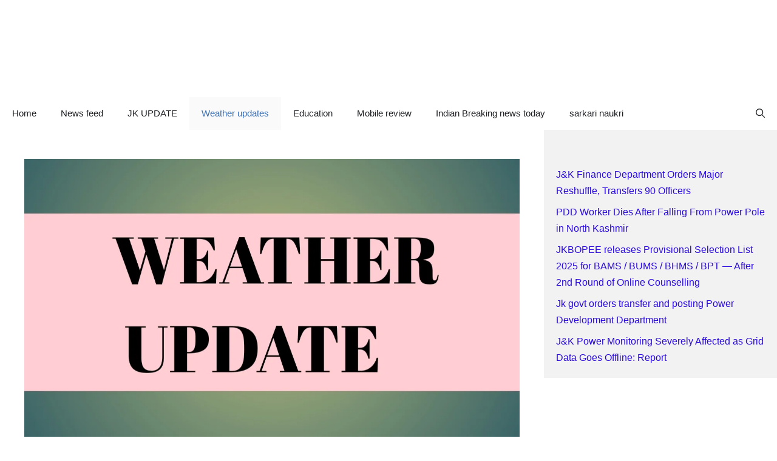

--- FILE ---
content_type: text/html; charset=UTF-8
request_url: https://pmsvy-cloud.in/weather-update-for-jammu-and-kashmir-today/
body_size: 11066
content:
<!DOCTYPE html><html lang="en-US" prefix="og: https://ogp.me/ns#"><head><script data-no-optimize="1">var litespeed_docref=sessionStorage.getItem("litespeed_docref");litespeed_docref&&(Object.defineProperty(document,"referrer",{get:function(){return litespeed_docref}}),sessionStorage.removeItem("litespeed_docref"));</script> <meta name="google-site-verification" content="m_yW4IXOPRmAw75tTt2ttHN55GFPZlNt_XTPO_sieaE" /><meta charset="UTF-8"><meta name="viewport" content="width=device-width, initial-scale=1"><title>Weather Update for Jammu and Kashmir Today - pmsvy-cloud.in</title><meta name="description" content="Weather Update for Jammu and Kashmir: Today, there is no anticipation of continuous rainfall, although a brief period of rain may occur in certain areas of"/><meta name="robots" content="follow, index, max-snippet:-1, max-video-preview:-1, max-image-preview:large"/><link rel="canonical" href="https://pmsvy-cloud.in/weather-update-for-jammu-and-kashmir-today/" /><meta property="og:locale" content="en_US" /><meta property="og:type" content="article" /><meta property="og:title" content="Weather Update for Jammu and Kashmir Today - pmsvy-cloud.in" /><meta property="og:description" content="Weather Update for Jammu and Kashmir: Today, there is no anticipation of continuous rainfall, although a brief period of rain may occur in certain areas of" /><meta property="og:url" content="https://pmsvy-cloud.in/weather-update-for-jammu-and-kashmir-today/" /><meta property="og:site_name" content="pmsvy" /><meta property="article:section" content="Weather updates" /><meta property="og:updated_time" content="2023-07-05T05:09:39+00:00" /><meta property="og:image" content="https://pmsvy-cloud.in/wp-content/uploads/2023/03/20230314_132635.jpg" /><meta property="og:image:secure_url" content="https://pmsvy-cloud.in/wp-content/uploads/2023/03/20230314_132635.jpg" /><meta property="og:image:width" content="1280" /><meta property="og:image:height" content="720" /><meta property="og:image:alt" content="Weather Update for Jammu and Kashmir Today" /><meta property="og:image:type" content="image/jpeg" /><meta property="article:published_time" content="2023-07-05T05:09:37+00:00" /><meta property="article:modified_time" content="2023-07-05T05:09:39+00:00" /><meta name="twitter:card" content="summary_large_image" /><meta name="twitter:title" content="Weather Update for Jammu and Kashmir Today - pmsvy-cloud.in" /><meta name="twitter:description" content="Weather Update for Jammu and Kashmir: Today, there is no anticipation of continuous rainfall, although a brief period of rain may occur in certain areas of" /><meta name="twitter:image" content="https://pmsvy-cloud.in/wp-content/uploads/2023/03/20230314_132635.jpg" /><meta name="twitter:label1" content="Written by" /><meta name="twitter:data1" content="Dar Zahoor" /><meta name="twitter:label2" content="Time to read" /><meta name="twitter:data2" content="Less than a minute" /> <script type="application/ld+json" class="rank-math-schema">{"@context":"https://schema.org","@graph":[{"@type":["Organization","Person"],"@id":"https://pmsvy-cloud.in/#person","name":"admin","url":"https://pmsvy-cloud.in","logo":{"@type":"ImageObject","@id":"https://pmsvy-cloud.in/#logo","url":"https://pmsvy-cloud.in/wp-content/uploads/2023/08/20230826_104307_0000.png","contentUrl":"https://pmsvy-cloud.in/wp-content/uploads/2023/08/20230826_104307_0000.png","caption":"pmsvy","inLanguage":"en-US","width":"512","height":"512"},"image":{"@id":"https://pmsvy-cloud.in/#logo"}},{"@type":"WebSite","@id":"https://pmsvy-cloud.in/#website","url":"https://pmsvy-cloud.in","name":"pmsvy","publisher":{"@id":"https://pmsvy-cloud.in/#person"},"inLanguage":"en-US"},{"@type":"ImageObject","@id":"https://pmsvy-cloud.in/wp-content/uploads/2023/03/20230314_132635.jpg","url":"https://pmsvy-cloud.in/wp-content/uploads/2023/03/20230314_132635.jpg","width":"1280","height":"720","inLanguage":"en-US"},{"@type":"WebPage","@id":"https://pmsvy-cloud.in/weather-update-for-jammu-and-kashmir-today/#webpage","url":"https://pmsvy-cloud.in/weather-update-for-jammu-and-kashmir-today/","name":"Weather Update for Jammu and Kashmir Today - pmsvy-cloud.in","datePublished":"2023-07-05T05:09:37+00:00","dateModified":"2023-07-05T05:09:39+00:00","isPartOf":{"@id":"https://pmsvy-cloud.in/#website"},"primaryImageOfPage":{"@id":"https://pmsvy-cloud.in/wp-content/uploads/2023/03/20230314_132635.jpg"},"inLanguage":"en-US"},{"@type":"Person","@id":"https://pmsvy-cloud.in/author/admin/","name":"Dar Zahoor","url":"https://pmsvy-cloud.in/author/admin/","image":{"@type":"ImageObject","@id":"https://pmsvy-cloud.in/wp-content/litespeed/avatar/0b82d0f631d9d693f7829638d66522c8.jpg?ver=1769188898","url":"https://pmsvy-cloud.in/wp-content/litespeed/avatar/0b82d0f631d9d693f7829638d66522c8.jpg?ver=1769188898","caption":"Dar Zahoor","inLanguage":"en-US"},"sameAs":["https://pmsvy-cloud.in"]},{"@type":"NewsArticle","headline":"Weather Update for Jammu and Kashmir Today - pmsvy-cloud.in","keywords":"Weather Update for Jammu and Kashmir Today","datePublished":"2023-07-05T05:09:37+00:00","dateModified":"2023-07-05T05:09:39+00:00","articleSection":"Weather updates","author":{"@id":"https://pmsvy-cloud.in/author/admin/","name":"Dar Zahoor"},"publisher":{"@id":"https://pmsvy-cloud.in/#person"},"description":"Weather Update for Jammu and Kashmir: Today, there is no anticipation of continuous rainfall, although a brief period of rain may occur in certain areas of","name":"Weather Update for Jammu and Kashmir Today - pmsvy-cloud.in","@id":"https://pmsvy-cloud.in/weather-update-for-jammu-and-kashmir-today/#richSnippet","isPartOf":{"@id":"https://pmsvy-cloud.in/weather-update-for-jammu-and-kashmir-today/#webpage"},"image":{"@id":"https://pmsvy-cloud.in/wp-content/uploads/2023/03/20230314_132635.jpg"},"inLanguage":"en-US","mainEntityOfPage":{"@id":"https://pmsvy-cloud.in/weather-update-for-jammu-and-kashmir-today/#webpage"}}]}</script> <link rel='dns-prefetch' href='//www.googletagmanager.com' /><link href='https://fonts.gstatic.com' crossorigin rel='preconnect' /><link href='https://fonts.googleapis.com' crossorigin rel='preconnect' /><link rel="alternate" type="application/rss+xml" title="pmsvy-cloud.in &raquo; Feed" href="https://pmsvy-cloud.in/feed/" /><link rel="alternate" type="application/rss+xml" title="pmsvy-cloud.in &raquo; Comments Feed" href="https://pmsvy-cloud.in/comments/feed/" /><link rel="alternate" type="application/rss+xml" title="pmsvy-cloud.in &raquo; Weather Update for Jammu and Kashmir Today Comments Feed" href="https://pmsvy-cloud.in/weather-update-for-jammu-and-kashmir-today/feed/" /><link data-optimized="2" rel="stylesheet" href="https://pmsvy-cloud.in/wp-content/litespeed/css/66d089c9e2b079b208b948c3224591dd.css?ver=f6857" /> <script type="litespeed/javascript" data-src="https://www.googletagmanager.com/gtag/js?id=GT-WF4ZR9J" id="google_gtagjs-js"></script> <script id="google_gtagjs-js-after" type="litespeed/javascript">window.dataLayer=window.dataLayer||[];function gtag(){dataLayer.push(arguments)}
gtag("set","linker",{"domains":["pmsvy-cloud.in"]});gtag("js",new Date());gtag("set","developer_id.dZTNiMT",!0);gtag("config","GT-WF4ZR9J")</script> <link rel="https://api.w.org/" href="https://pmsvy-cloud.in/wp-json/" /><link rel="alternate" title="JSON" type="application/json" href="https://pmsvy-cloud.in/wp-json/wp/v2/posts/1861" /><link rel="EditURI" type="application/rsd+xml" title="RSD" href="https://pmsvy-cloud.in/xmlrpc.php?rsd" /><meta name="generator" content="WordPress 6.8.3" /><link rel='shortlink' href='https://pmsvy-cloud.in/?p=1861' /><link rel="alternate" title="oEmbed (JSON)" type="application/json+oembed" href="https://pmsvy-cloud.in/wp-json/oembed/1.0/embed?url=https%3A%2F%2Fpmsvy-cloud.in%2Fweather-update-for-jammu-and-kashmir-today%2F" /><link rel="alternate" title="oEmbed (XML)" type="text/xml+oembed" href="https://pmsvy-cloud.in/wp-json/oembed/1.0/embed?url=https%3A%2F%2Fpmsvy-cloud.in%2Fweather-update-for-jammu-and-kashmir-today%2F&#038;format=xml" /><meta name="generator" content="Site Kit by Google 1.171.0" /><script async src="https://pagead2.googlesyndication.com/pagead/js/adsbygoogle.js?client=ca-pub-7725254785118639"
     crossorigin="anonymous"></script> <link rel="pingback" href="https://pmsvy-cloud.in/xmlrpc.php"><link rel="icon" href="https://pmsvy-cloud.in/wp-content/uploads/2024/11/cropped-SWQLgb54R8y0wfiwKZhe7A-32x32.jpeg" sizes="32x32" /><link rel="icon" href="https://pmsvy-cloud.in/wp-content/uploads/2024/11/cropped-SWQLgb54R8y0wfiwKZhe7A-192x192.jpeg" sizes="192x192" /><link rel="apple-touch-icon" href="https://pmsvy-cloud.in/wp-content/uploads/2024/11/cropped-SWQLgb54R8y0wfiwKZhe7A-180x180.jpeg" /><meta name="msapplication-TileImage" content="https://pmsvy-cloud.in/wp-content/uploads/2024/11/cropped-SWQLgb54R8y0wfiwKZhe7A-270x270.jpeg" /></head><body class="wp-singular post-template-default single single-post postid-1861 single-format-standard wp-embed-responsive wp-theme-generatepress right-sidebar nav-below-header separate-containers header-aligned-center dropdown-hover featured-image-active" itemtype="https://schema.org/Blog" itemscope>
<a class="screen-reader-text skip-link" href="#content" title="Skip to content">Skip to content</a><header class="site-header" id="masthead" aria-label="Site"  itemtype="https://schema.org/WPHeader" itemscope><div class="inside-header grid-container"></div></header><nav class="main-navigation has-menu-bar-items sub-menu-right" id="site-navigation" aria-label="Primary"  itemtype="https://schema.org/SiteNavigationElement" itemscope><div class="inside-navigation grid-container">
<button class="menu-toggle" aria-controls="primary-menu" aria-expanded="false">
<span class="gp-icon icon-menu-bars"><svg viewBox="0 0 512 512" aria-hidden="true" xmlns="http://www.w3.org/2000/svg" width="1em" height="1em"><path d="M0 96c0-13.255 10.745-24 24-24h464c13.255 0 24 10.745 24 24s-10.745 24-24 24H24c-13.255 0-24-10.745-24-24zm0 160c0-13.255 10.745-24 24-24h464c13.255 0 24 10.745 24 24s-10.745 24-24 24H24c-13.255 0-24-10.745-24-24zm0 160c0-13.255 10.745-24 24-24h464c13.255 0 24 10.745 24 24s-10.745 24-24 24H24c-13.255 0-24-10.745-24-24z" /></svg><svg viewBox="0 0 512 512" aria-hidden="true" xmlns="http://www.w3.org/2000/svg" width="1em" height="1em"><path d="M71.029 71.029c9.373-9.372 24.569-9.372 33.942 0L256 222.059l151.029-151.03c9.373-9.372 24.569-9.372 33.942 0 9.372 9.373 9.372 24.569 0 33.942L289.941 256l151.03 151.029c9.372 9.373 9.372 24.569 0 33.942-9.373 9.372-24.569 9.372-33.942 0L256 289.941l-151.029 151.03c-9.373 9.372-24.569 9.372-33.942 0-9.372-9.373-9.372-24.569 0-33.942L222.059 256 71.029 104.971c-9.372-9.373-9.372-24.569 0-33.942z" /></svg></span><span class="mobile-menu">Menu</span>				</button><div id="primary-menu" class="main-nav"><ul id="menu-main-navigation" class=" menu sf-menu"><li id="menu-item-9837" class="menu-item menu-item-type-post_type menu-item-object-page menu-item-home menu-item-9837"><a href="https://pmsvy-cloud.in/">Home</a></li><li id="menu-item-9838" class="menu-item menu-item-type-post_type menu-item-object-page current_page_parent menu-item-9838"><a href="https://pmsvy-cloud.in/news-feed/">News feed</a></li><li id="menu-item-715" class="menu-item menu-item-type-taxonomy menu-item-object-category menu-item-715"><a href="https://pmsvy-cloud.in/category/jk-update/">JK UPDATE</a></li><li id="menu-item-21151" class="menu-item menu-item-type-taxonomy menu-item-object-category current-post-ancestor current-menu-parent current-post-parent menu-item-21151"><a href="https://pmsvy-cloud.in/category/weather-updates/">Weather updates</a></li><li id="menu-item-712" class="menu-item menu-item-type-taxonomy menu-item-object-category menu-item-712"><a href="https://pmsvy-cloud.in/category/education/">Education</a></li><li id="menu-item-714" class="menu-item menu-item-type-taxonomy menu-item-object-category menu-item-714"><a href="https://pmsvy-cloud.in/category/mobile-review/">Mobile review</a></li><li id="menu-item-717" class="menu-item menu-item-type-taxonomy menu-item-object-category menu-item-717"><a href="https://pmsvy-cloud.in/category/indian-breaking-news-today/">Indian Breaking news today</a></li><li id="menu-item-713" class="menu-item menu-item-type-taxonomy menu-item-object-category menu-item-713"><a href="https://pmsvy-cloud.in/category/sarkari-naukri/">sarkari naukri</a></li></ul></div><div class="menu-bar-items">	<span class="menu-bar-item">
<a href="#" role="button" aria-label="Open search" data-gpmodal-trigger="gp-search"><span class="gp-icon icon-search"><svg viewBox="0 0 512 512" aria-hidden="true" xmlns="http://www.w3.org/2000/svg" width="1em" height="1em"><path fill-rule="evenodd" clip-rule="evenodd" d="M208 48c-88.366 0-160 71.634-160 160s71.634 160 160 160 160-71.634 160-160S296.366 48 208 48zM0 208C0 93.125 93.125 0 208 0s208 93.125 208 208c0 48.741-16.765 93.566-44.843 129.024l133.826 134.018c9.366 9.379 9.355 24.575-.025 33.941-9.379 9.366-24.575 9.355-33.941-.025L337.238 370.987C301.747 399.167 256.839 416 208 416 93.125 416 0 322.875 0 208z" /></svg><svg viewBox="0 0 512 512" aria-hidden="true" xmlns="http://www.w3.org/2000/svg" width="1em" height="1em"><path d="M71.029 71.029c9.373-9.372 24.569-9.372 33.942 0L256 222.059l151.029-151.03c9.373-9.372 24.569-9.372 33.942 0 9.372 9.373 9.372 24.569 0 33.942L289.941 256l151.03 151.029c9.372 9.373 9.372 24.569 0 33.942-9.373 9.372-24.569 9.372-33.942 0L256 289.941l-151.029 151.03c-9.373 9.372-24.569 9.372-33.942 0-9.372-9.373-9.372-24.569 0-33.942L222.059 256 71.029 104.971c-9.372-9.373-9.372-24.569 0-33.942z" /></svg></span></a>
</span></div></div></nav><div class="site grid-container container hfeed" id="page"><div class="site-content" id="content"><div class="content-area" id="primary"><main class="site-main" id="main"><div class='code-block code-block-4' style='margin: 8px 0; clear: both;'> <script async src="https://pagead2.googlesyndication.com/pagead/js/adsbygoogle.js?client=ca-pub-7725254785118639"
     crossorigin="anonymous"></script> 
<ins class="adsbygoogle"
style="display:block"
data-ad-client="ca-pub-7725254785118639"
data-ad-slot="6561950329"
data-ad-format="auto"
data-full-width-responsive="true"></ins> <script type="litespeed/javascript">(adsbygoogle=window.adsbygoogle||[]).push({})</script></div><article id="post-1861" class="post-1861 post type-post status-publish format-standard has-post-thumbnail hentry category-weather-updates" itemtype="https://schema.org/CreativeWork" itemscope><div class="inside-article"><div class="featured-image page-header-image-single grid-container grid-parent">
<img data-lazyloaded="1" src="[data-uri]" width="1280" height="720" data-src="https://pmsvy-cloud.in/wp-content/uploads/2023/03/20230314_132635.jpg.webp" class="attachment-full size-full wp-post-image" alt="" itemprop="image" decoding="async" fetchpriority="high" data-srcset="https://pmsvy-cloud.in/wp-content/uploads/2023/03/20230314_132635.jpg.webp 1280w, https://pmsvy-cloud.in/wp-content/uploads/2023/03/20230314_132635-300x169.jpg.webp 300w, https://pmsvy-cloud.in/wp-content/uploads/2023/03/20230314_132635-1024x576.jpg.webp 1024w, https://pmsvy-cloud.in/wp-content/uploads/2023/03/20230314_132635-768x432.jpg.webp 768w" data-sizes="(max-width: 1280px) 100vw, 1280px" /></div><header class="entry-header"><h1 class="entry-title" itemprop="headline">Weather Update for Jammu and Kashmir Today</h1><div class="entry-meta">
<span class="posted-on"><time class="entry-date published" datetime="2023-07-05T05:09:37+00:00" itemprop="datePublished">July 5, 2023</time></span> <span class="byline">by <span class="author vcard" itemprop="author" itemtype="https://schema.org/Person" itemscope><a class="url fn n" href="https://pmsvy-cloud.in/author/admin/" title="View all posts by Dar Zahoor" rel="author" itemprop="url"><span class="author-name" itemprop="name">Dar Zahoor</span></a></span></span></div></header><div class="entry-content" itemprop="text"><p>Weather Update for Jammu and Kashmir: Today, there is no anticipation of continuous rainfall, although a brief period of rain may occur in certain areas of the Kashmir region. The likelihood is higher for the southern parts of Kashmir.</p><div class='code-block code-block-7' style='margin: 8px auto; text-align: center; display: block; clear: both;'><div class="group-card whatsapp-card"><span style="display: flex; align-items: center;"><i class="fab fa-whatsapp"style="font-size:24px;color:#25d366;"></i><span style="font-weight: bold; margin-left: 10px; font-size: 0.9rem !important;">WhatsApp Group</span></span><a class="seoquake-nofollow" href="https://whatsapp.com/channel/0029Va4siJi0LKZ9NXUoSx3C" rel="nofollow noopener noreferrer"target="_blank"><i class="fab fa-whatsapp"></i> Join Now</a></div><p>In the Jammu region, moderate to heavy rain showers are expected in some areas, particularly until the afternoon.</p><div class='code-block code-block-5' style='margin: 8px auto; text-align: center; display: block; clear: both;'> <script async src="https://pagead2.googlesyndication.com/pagead/js/adsbygoogle.js?client=ca-pub-7725254785118639"
     crossorigin="anonymous"></script> 
<ins class="adsbygoogle"
style="display:block"
data-ad-client="ca-pub-7725254785118639"
data-ad-slot="6561950329"
data-ad-format="auto"
data-full-width-responsive="true"></ins> <script type="litespeed/javascript">(adsbygoogle=window.adsbygoogle||[]).push({})</script></div><p>There is a possibility of landslides or rockslides along the Jammu-Srinagar National Highway.</p><p>Please note that the forecast conditions for today may vary due to poor predictability.</p><p>Regards,<br>Kashmir Weatherr</p><div class='code-block code-block-6' style='margin: 8px auto; text-align: center; display: block; clear: both;'> <script async src="https://pagead2.googlesyndication.com/pagead/js/adsbygoogle.js?client=ca-pub-7725254785118639"
     crossorigin="anonymous"></script> 
<ins class="adsbygoogle"
style="display:block"
data-ad-client="ca-pub-7725254785118639"
data-ad-slot="6561950329"
data-ad-format="auto"
data-full-width-responsive="true"></ins> <script type="litespeed/javascript">(adsbygoogle=window.adsbygoogle||[]).push({})</script></div></div><footer class="entry-meta" aria-label="Entry meta">
<span class="cat-links"><span class="gp-icon icon-categories"><svg viewBox="0 0 512 512" aria-hidden="true" xmlns="http://www.w3.org/2000/svg" width="1em" height="1em"><path d="M0 112c0-26.51 21.49-48 48-48h110.014a48 48 0 0143.592 27.907l12.349 26.791A16 16 0 00228.486 128H464c26.51 0 48 21.49 48 48v224c0 26.51-21.49 48-48 48H48c-26.51 0-48-21.49-48-48V112z" /></svg></span><span class="screen-reader-text">Categories </span><a href="https://pmsvy-cloud.in/category/weather-updates/" rel="category tag">Weather updates</a></span><nav id="nav-below" class="post-navigation" aria-label="Posts"><div class="nav-previous"><span class="gp-icon icon-arrow-left"><svg viewBox="0 0 192 512" aria-hidden="true" xmlns="http://www.w3.org/2000/svg" width="1em" height="1em" fill-rule="evenodd" clip-rule="evenodd" stroke-linejoin="round" stroke-miterlimit="1.414"><path d="M178.425 138.212c0 2.265-1.133 4.813-2.832 6.512L64.276 256.001l111.317 111.277c1.7 1.7 2.832 4.247 2.832 6.513 0 2.265-1.133 4.813-2.832 6.512L161.43 394.46c-1.7 1.7-4.249 2.832-6.514 2.832-2.266 0-4.816-1.133-6.515-2.832L16.407 262.514c-1.699-1.7-2.832-4.248-2.832-6.513 0-2.265 1.133-4.813 2.832-6.512l131.994-131.947c1.7-1.699 4.249-2.831 6.515-2.831 2.265 0 4.815 1.132 6.514 2.831l14.163 14.157c1.7 1.7 2.832 3.965 2.832 6.513z" fill-rule="nonzero" /></svg></span><span class="prev"><a href="https://pmsvy-cloud.in/road-accident-in-thanamandi-rajouri/" rel="prev">Tragic Road Accident in Thanamandi, Rajouri: Four Dead  Eight Critically Injured</a></span></div><div class="nav-next"><span class="gp-icon icon-arrow-right"><svg viewBox="0 0 192 512" aria-hidden="true" xmlns="http://www.w3.org/2000/svg" width="1em" height="1em" fill-rule="evenodd" clip-rule="evenodd" stroke-linejoin="round" stroke-miterlimit="1.414"><path d="M178.425 256.001c0 2.266-1.133 4.815-2.832 6.515L43.599 394.509c-1.7 1.7-4.248 2.833-6.514 2.833s-4.816-1.133-6.515-2.833l-14.163-14.162c-1.699-1.7-2.832-3.966-2.832-6.515 0-2.266 1.133-4.815 2.832-6.515l111.317-111.316L16.407 144.685c-1.699-1.7-2.832-4.249-2.832-6.515s1.133-4.815 2.832-6.515l14.163-14.162c1.7-1.7 4.249-2.833 6.515-2.833s4.815 1.133 6.514 2.833l131.994 131.993c1.7 1.7 2.832 4.249 2.832 6.515z" fill-rule="nonzero" /></svg></span><span class="next"><a href="https://pmsvy-cloud.in/galaxy-public-school-jammu-job-vacancies-jobs-in-galaxy-public-school-jammu/" rel="next">Galaxy Public School Jammu Job Vacancies</a></span></div></nav></footer></div></article><div class="comments-area"><div id="comments"><div id="respond" class="comment-respond"><h3 id="reply-title" class="comment-reply-title">Leave a Comment <small><a rel="nofollow" id="cancel-comment-reply-link" href="/weather-update-for-jammu-and-kashmir-today/#respond" style="display:none;">Cancel reply</a></small></h3><form action="https://pmsvy-cloud.in/wp-comments-post.php" method="post" id="commentform" class="comment-form"><p class="comment-form-comment"><label for="comment" class="screen-reader-text">Comment</label><textarea id="comment" name="comment" cols="45" rows="8" required></textarea></p><label for="author" class="screen-reader-text">Name</label><input placeholder="Name *" id="author" name="author" type="text" value="" size="30" required />
<label for="email" class="screen-reader-text">Email</label><input placeholder="Email *" id="email" name="email" type="email" value="" size="30" required />
<label for="url" class="screen-reader-text">Website</label><input placeholder="Website" id="url" name="url" type="url" value="" size="30" /><p class="comment-form-cookies-consent"><input id="wp-comment-cookies-consent" name="wp-comment-cookies-consent" type="checkbox" value="yes" /> <label for="wp-comment-cookies-consent">Save my name, email, and website in this browser for the next time I comment.</label></p><p class="form-submit"><input name="submit" type="submit" id="submit" class="submit" value="Post Comment" /> <input type='hidden' name='comment_post_ID' value='1861' id='comment_post_ID' />
<input type='hidden' name='comment_parent' id='comment_parent' value='0' /></p></form></div></div></div></main></div><div class="widget-area sidebar is-right-sidebar" id="right-sidebar"><div class="inside-right-sidebar"><aside id="block-3" class="widget inner-padding widget_block"><script async src="https://pagead2.googlesyndication.com/pagead/js/adsbygoogle.js?client=ca-pub-7725254785118639"
     crossorigin="anonymous"></script> 
<ins class="adsbygoogle"
style="display:block"
data-ad-client="ca-pub-7725254785118639"
data-ad-slot="5568546162"
data-ad-format="auto"
data-full-width-responsive="true"></ins> <script type="litespeed/javascript">(adsbygoogle=window.adsbygoogle||[]).push({})</script></aside><aside id="block-2" class="widget inner-padding widget_block widget_recent_entries"><ul class="wp-block-latest-posts__list wp-block-latest-posts"><li><a class="wp-block-latest-posts__post-title" href="https://pmsvy-cloud.in/jk-finance-department-orders-major-reshuffle-transfers-90-officers/">J&amp;K Finance Department Orders Major Reshuffle, Transfers 90 Officers</a></li><li><a class="wp-block-latest-posts__post-title" href="https://pmsvy-cloud.in/pdd-worker-dies-after-falling-from-power-pole-in-north-kashmir/">PDD Worker Dies After Falling From Power Pole in North Kashmir</a></li><li><a class="wp-block-latest-posts__post-title" href="https://pmsvy-cloud.in/jkbopee-releases-provisional-selection-list-2025/">JKBOPEE releases Provisional Selection List 2025 for BAMS / BUMS / BHMS / BPT — After 2nd Round of Online Counselling</a></li><li><a class="wp-block-latest-posts__post-title" href="https://pmsvy-cloud.in/jk-govt-orders-transfer-and-posting-power-development-department/">Jk govt orders transfer and posting Power Development Department</a></li><li><a class="wp-block-latest-posts__post-title" href="https://pmsvy-cloud.in/jk-power-monitoring-severely-affected-as-grid-data-goes-offline-report/">J&amp;K Power Monitoring Severely Affected as Grid Data Goes Offline: Report</a></li></ul></aside></div></div></div></div><div class="site-footer"><footer class="site-info" aria-label="Site"  itemtype="https://schema.org/WPFooter" itemscope><div class="inside-site-info grid-container"><div class="copyright-bar">
<span class="copyright">&copy; 2026 pmsvy-cloud.in</span> &bull; Built with <a href="https://generatepress.com" itemprop="url">GeneratePress</a></div></div></footer></div><a title="Scroll back to top" aria-label="Scroll back to top" rel="nofollow" href="#" class="generate-back-to-top" data-scroll-speed="400" data-start-scroll="300">
<span class="gp-icon icon-arrow-up"><svg viewBox="0 0 330 512" aria-hidden="true" xmlns="http://www.w3.org/2000/svg" width="1em" height="1em" fill-rule="evenodd" clip-rule="evenodd" stroke-linejoin="round" stroke-miterlimit="1.414"><path d="M305.863 314.916c0 2.266-1.133 4.815-2.832 6.514l-14.157 14.163c-1.699 1.7-3.964 2.832-6.513 2.832-2.265 0-4.813-1.133-6.512-2.832L164.572 224.276 53.295 335.593c-1.699 1.7-4.247 2.832-6.512 2.832-2.265 0-4.814-1.133-6.513-2.832L26.113 321.43c-1.699-1.7-2.831-4.248-2.831-6.514s1.132-4.816 2.831-6.515L158.06 176.408c1.699-1.7 4.247-2.833 6.512-2.833 2.265 0 4.814 1.133 6.513 2.833L303.03 308.4c1.7 1.7 2.832 4.249 2.832 6.515z" fill-rule="nonzero" /></svg></span>
</a><script type="speculationrules">{"prefetch":[{"source":"document","where":{"and":[{"href_matches":"\/*"},{"not":{"href_matches":["\/wp-*.php","\/wp-admin\/*","\/wp-content\/uploads\/*","\/wp-content\/*","\/wp-content\/plugins\/*","\/wp-content\/themes\/generatepress\/*","\/*\\?(.+)"]}},{"not":{"selector_matches":"a[rel~=\"nofollow\"]"}},{"not":{"selector_matches":".no-prefetch, .no-prefetch a"}}]},"eagerness":"conservative"}]}</script> <div class="gp-modal gp-search-modal" id="gp-search"><div class="gp-modal__overlay" tabindex="-1" data-gpmodal-close><div class="gp-modal__container"><form role="search" method="get" class="search-modal-form" action="https://pmsvy-cloud.in/">
<label for="search-modal-input" class="screen-reader-text">Search for:</label><div class="search-modal-fields">
<input id="search-modal-input" type="search" class="search-field" placeholder="Search &hellip;" value="" name="s" />
<button aria-label="Search"><span class="gp-icon icon-search"><svg viewBox="0 0 512 512" aria-hidden="true" xmlns="http://www.w3.org/2000/svg" width="1em" height="1em"><path fill-rule="evenodd" clip-rule="evenodd" d="M208 48c-88.366 0-160 71.634-160 160s71.634 160 160 160 160-71.634 160-160S296.366 48 208 48zM0 208C0 93.125 93.125 0 208 0s208 93.125 208 208c0 48.741-16.765 93.566-44.843 129.024l133.826 134.018c9.366 9.379 9.355 24.575-.025 33.941-9.379 9.366-24.575 9.355-33.941-.025L337.238 370.987C301.747 399.167 256.839 416 208 416 93.125 416 0 322.875 0 208z" /></svg></span></button></div></form></div></div></div>
<!--[if lte IE 11]> <script src="https://pmsvy-cloud.in/wp-content/themes/generatepress/assets/js/classList.min.js?ver=3.4.0" id="generate-classlist-js"></script> <![endif]--> <script data-no-optimize="1">window.lazyLoadOptions=Object.assign({},{threshold:300},window.lazyLoadOptions||{});!function(t,e){"object"==typeof exports&&"undefined"!=typeof module?module.exports=e():"function"==typeof define&&define.amd?define(e):(t="undefined"!=typeof globalThis?globalThis:t||self).LazyLoad=e()}(this,function(){"use strict";function e(){return(e=Object.assign||function(t){for(var e=1;e<arguments.length;e++){var n,a=arguments[e];for(n in a)Object.prototype.hasOwnProperty.call(a,n)&&(t[n]=a[n])}return t}).apply(this,arguments)}function o(t){return e({},at,t)}function l(t,e){return t.getAttribute(gt+e)}function c(t){return l(t,vt)}function s(t,e){return function(t,e,n){e=gt+e;null!==n?t.setAttribute(e,n):t.removeAttribute(e)}(t,vt,e)}function i(t){return s(t,null),0}function r(t){return null===c(t)}function u(t){return c(t)===_t}function d(t,e,n,a){t&&(void 0===a?void 0===n?t(e):t(e,n):t(e,n,a))}function f(t,e){et?t.classList.add(e):t.className+=(t.className?" ":"")+e}function _(t,e){et?t.classList.remove(e):t.className=t.className.replace(new RegExp("(^|\\s+)"+e+"(\\s+|$)")," ").replace(/^\s+/,"").replace(/\s+$/,"")}function g(t){return t.llTempImage}function v(t,e){!e||(e=e._observer)&&e.unobserve(t)}function b(t,e){t&&(t.loadingCount+=e)}function p(t,e){t&&(t.toLoadCount=e)}function n(t){for(var e,n=[],a=0;e=t.children[a];a+=1)"SOURCE"===e.tagName&&n.push(e);return n}function h(t,e){(t=t.parentNode)&&"PICTURE"===t.tagName&&n(t).forEach(e)}function a(t,e){n(t).forEach(e)}function m(t){return!!t[lt]}function E(t){return t[lt]}function I(t){return delete t[lt]}function y(e,t){var n;m(e)||(n={},t.forEach(function(t){n[t]=e.getAttribute(t)}),e[lt]=n)}function L(a,t){var o;m(a)&&(o=E(a),t.forEach(function(t){var e,n;e=a,(t=o[n=t])?e.setAttribute(n,t):e.removeAttribute(n)}))}function k(t,e,n){f(t,e.class_loading),s(t,st),n&&(b(n,1),d(e.callback_loading,t,n))}function A(t,e,n){n&&t.setAttribute(e,n)}function O(t,e){A(t,rt,l(t,e.data_sizes)),A(t,it,l(t,e.data_srcset)),A(t,ot,l(t,e.data_src))}function w(t,e,n){var a=l(t,e.data_bg_multi),o=l(t,e.data_bg_multi_hidpi);(a=nt&&o?o:a)&&(t.style.backgroundImage=a,n=n,f(t=t,(e=e).class_applied),s(t,dt),n&&(e.unobserve_completed&&v(t,e),d(e.callback_applied,t,n)))}function x(t,e){!e||0<e.loadingCount||0<e.toLoadCount||d(t.callback_finish,e)}function M(t,e,n){t.addEventListener(e,n),t.llEvLisnrs[e]=n}function N(t){return!!t.llEvLisnrs}function z(t){if(N(t)){var e,n,a=t.llEvLisnrs;for(e in a){var o=a[e];n=e,o=o,t.removeEventListener(n,o)}delete t.llEvLisnrs}}function C(t,e,n){var a;delete t.llTempImage,b(n,-1),(a=n)&&--a.toLoadCount,_(t,e.class_loading),e.unobserve_completed&&v(t,n)}function R(i,r,c){var l=g(i)||i;N(l)||function(t,e,n){N(t)||(t.llEvLisnrs={});var a="VIDEO"===t.tagName?"loadeddata":"load";M(t,a,e),M(t,"error",n)}(l,function(t){var e,n,a,o;n=r,a=c,o=u(e=i),C(e,n,a),f(e,n.class_loaded),s(e,ut),d(n.callback_loaded,e,a),o||x(n,a),z(l)},function(t){var e,n,a,o;n=r,a=c,o=u(e=i),C(e,n,a),f(e,n.class_error),s(e,ft),d(n.callback_error,e,a),o||x(n,a),z(l)})}function T(t,e,n){var a,o,i,r,c;t.llTempImage=document.createElement("IMG"),R(t,e,n),m(c=t)||(c[lt]={backgroundImage:c.style.backgroundImage}),i=n,r=l(a=t,(o=e).data_bg),c=l(a,o.data_bg_hidpi),(r=nt&&c?c:r)&&(a.style.backgroundImage='url("'.concat(r,'")'),g(a).setAttribute(ot,r),k(a,o,i)),w(t,e,n)}function G(t,e,n){var a;R(t,e,n),a=e,e=n,(t=Et[(n=t).tagName])&&(t(n,a),k(n,a,e))}function D(t,e,n){var a;a=t,(-1<It.indexOf(a.tagName)?G:T)(t,e,n)}function S(t,e,n){var a;t.setAttribute("loading","lazy"),R(t,e,n),a=e,(e=Et[(n=t).tagName])&&e(n,a),s(t,_t)}function V(t){t.removeAttribute(ot),t.removeAttribute(it),t.removeAttribute(rt)}function j(t){h(t,function(t){L(t,mt)}),L(t,mt)}function F(t){var e;(e=yt[t.tagName])?e(t):m(e=t)&&(t=E(e),e.style.backgroundImage=t.backgroundImage)}function P(t,e){var n;F(t),n=e,r(e=t)||u(e)||(_(e,n.class_entered),_(e,n.class_exited),_(e,n.class_applied),_(e,n.class_loading),_(e,n.class_loaded),_(e,n.class_error)),i(t),I(t)}function U(t,e,n,a){var o;n.cancel_on_exit&&(c(t)!==st||"IMG"===t.tagName&&(z(t),h(o=t,function(t){V(t)}),V(o),j(t),_(t,n.class_loading),b(a,-1),i(t),d(n.callback_cancel,t,e,a)))}function $(t,e,n,a){var o,i,r=(i=t,0<=bt.indexOf(c(i)));s(t,"entered"),f(t,n.class_entered),_(t,n.class_exited),o=t,i=a,n.unobserve_entered&&v(o,i),d(n.callback_enter,t,e,a),r||D(t,n,a)}function q(t){return t.use_native&&"loading"in HTMLImageElement.prototype}function H(t,o,i){t.forEach(function(t){return(a=t).isIntersecting||0<a.intersectionRatio?$(t.target,t,o,i):(e=t.target,n=t,a=o,t=i,void(r(e)||(f(e,a.class_exited),U(e,n,a,t),d(a.callback_exit,e,n,t))));var e,n,a})}function B(e,n){var t;tt&&!q(e)&&(n._observer=new IntersectionObserver(function(t){H(t,e,n)},{root:(t=e).container===document?null:t.container,rootMargin:t.thresholds||t.threshold+"px"}))}function J(t){return Array.prototype.slice.call(t)}function K(t){return t.container.querySelectorAll(t.elements_selector)}function Q(t){return c(t)===ft}function W(t,e){return e=t||K(e),J(e).filter(r)}function X(e,t){var n;(n=K(e),J(n).filter(Q)).forEach(function(t){_(t,e.class_error),i(t)}),t.update()}function t(t,e){var n,a,t=o(t);this._settings=t,this.loadingCount=0,B(t,this),n=t,a=this,Y&&window.addEventListener("online",function(){X(n,a)}),this.update(e)}var Y="undefined"!=typeof window,Z=Y&&!("onscroll"in window)||"undefined"!=typeof navigator&&/(gle|ing|ro)bot|crawl|spider/i.test(navigator.userAgent),tt=Y&&"IntersectionObserver"in window,et=Y&&"classList"in document.createElement("p"),nt=Y&&1<window.devicePixelRatio,at={elements_selector:".lazy",container:Z||Y?document:null,threshold:300,thresholds:null,data_src:"src",data_srcset:"srcset",data_sizes:"sizes",data_bg:"bg",data_bg_hidpi:"bg-hidpi",data_bg_multi:"bg-multi",data_bg_multi_hidpi:"bg-multi-hidpi",data_poster:"poster",class_applied:"applied",class_loading:"litespeed-loading",class_loaded:"litespeed-loaded",class_error:"error",class_entered:"entered",class_exited:"exited",unobserve_completed:!0,unobserve_entered:!1,cancel_on_exit:!0,callback_enter:null,callback_exit:null,callback_applied:null,callback_loading:null,callback_loaded:null,callback_error:null,callback_finish:null,callback_cancel:null,use_native:!1},ot="src",it="srcset",rt="sizes",ct="poster",lt="llOriginalAttrs",st="loading",ut="loaded",dt="applied",ft="error",_t="native",gt="data-",vt="ll-status",bt=[st,ut,dt,ft],pt=[ot],ht=[ot,ct],mt=[ot,it,rt],Et={IMG:function(t,e){h(t,function(t){y(t,mt),O(t,e)}),y(t,mt),O(t,e)},IFRAME:function(t,e){y(t,pt),A(t,ot,l(t,e.data_src))},VIDEO:function(t,e){a(t,function(t){y(t,pt),A(t,ot,l(t,e.data_src))}),y(t,ht),A(t,ct,l(t,e.data_poster)),A(t,ot,l(t,e.data_src)),t.load()}},It=["IMG","IFRAME","VIDEO"],yt={IMG:j,IFRAME:function(t){L(t,pt)},VIDEO:function(t){a(t,function(t){L(t,pt)}),L(t,ht),t.load()}},Lt=["IMG","IFRAME","VIDEO"];return t.prototype={update:function(t){var e,n,a,o=this._settings,i=W(t,o);{if(p(this,i.length),!Z&&tt)return q(o)?(e=o,n=this,i.forEach(function(t){-1!==Lt.indexOf(t.tagName)&&S(t,e,n)}),void p(n,0)):(t=this._observer,o=i,t.disconnect(),a=t,void o.forEach(function(t){a.observe(t)}));this.loadAll(i)}},destroy:function(){this._observer&&this._observer.disconnect(),K(this._settings).forEach(function(t){I(t)}),delete this._observer,delete this._settings,delete this.loadingCount,delete this.toLoadCount},loadAll:function(t){var e=this,n=this._settings;W(t,n).forEach(function(t){v(t,e),D(t,n,e)})},restoreAll:function(){var e=this._settings;K(e).forEach(function(t){P(t,e)})}},t.load=function(t,e){e=o(e);D(t,e)},t.resetStatus=function(t){i(t)},t}),function(t,e){"use strict";function n(){e.body.classList.add("litespeed_lazyloaded")}function a(){console.log("[LiteSpeed] Start Lazy Load"),o=new LazyLoad(Object.assign({},t.lazyLoadOptions||{},{elements_selector:"[data-lazyloaded]",callback_finish:n})),i=function(){o.update()},t.MutationObserver&&new MutationObserver(i).observe(e.documentElement,{childList:!0,subtree:!0,attributes:!0})}var o,i;t.addEventListener?t.addEventListener("load",a,!1):t.attachEvent("onload",a)}(window,document);</script><script data-no-optimize="1">window.litespeed_ui_events=window.litespeed_ui_events||["mouseover","click","keydown","wheel","touchmove","touchstart"];var urlCreator=window.URL||window.webkitURL;function litespeed_load_delayed_js_force(){console.log("[LiteSpeed] Start Load JS Delayed"),litespeed_ui_events.forEach(e=>{window.removeEventListener(e,litespeed_load_delayed_js_force,{passive:!0})}),document.querySelectorAll("iframe[data-litespeed-src]").forEach(e=>{e.setAttribute("src",e.getAttribute("data-litespeed-src"))}),"loading"==document.readyState?window.addEventListener("DOMContentLoaded",litespeed_load_delayed_js):litespeed_load_delayed_js()}litespeed_ui_events.forEach(e=>{window.addEventListener(e,litespeed_load_delayed_js_force,{passive:!0})});async function litespeed_load_delayed_js(){let t=[];for(var d in document.querySelectorAll('script[type="litespeed/javascript"]').forEach(e=>{t.push(e)}),t)await new Promise(e=>litespeed_load_one(t[d],e));document.dispatchEvent(new Event("DOMContentLiteSpeedLoaded")),window.dispatchEvent(new Event("DOMContentLiteSpeedLoaded"))}function litespeed_load_one(t,e){console.log("[LiteSpeed] Load ",t);var d=document.createElement("script");d.addEventListener("load",e),d.addEventListener("error",e),t.getAttributeNames().forEach(e=>{"type"!=e&&d.setAttribute("data-src"==e?"src":e,t.getAttribute(e))});let a=!(d.type="text/javascript");!d.src&&t.textContent&&(d.src=litespeed_inline2src(t.textContent),a=!0),t.after(d),t.remove(),a&&e()}function litespeed_inline2src(t){try{var d=urlCreator.createObjectURL(new Blob([t.replace(/^(?:<!--)?(.*?)(?:-->)?$/gm,"$1")],{type:"text/javascript"}))}catch(e){d="data:text/javascript;base64,"+btoa(t.replace(/^(?:<!--)?(.*?)(?:-->)?$/gm,"$1"))}return d}</script><script data-no-optimize="1">var litespeed_vary=document.cookie.replace(/(?:(?:^|.*;\s*)_lscache_vary\s*\=\s*([^;]*).*$)|^.*$/,"");litespeed_vary||fetch("/wp-content/plugins/litespeed-cache/guest.vary.php",{method:"POST",cache:"no-cache",redirect:"follow"}).then(e=>e.json()).then(e=>{console.log(e),e.hasOwnProperty("reload")&&"yes"==e.reload&&(sessionStorage.setItem("litespeed_docref",document.referrer),window.location.reload(!0))});</script><script data-optimized="1" type="litespeed/javascript" data-src="https://pmsvy-cloud.in/wp-content/litespeed/js/66d806e686082975a08fb3cbf3307423.js?ver=f6857"></script></body></html>
<!-- Page optimized by LiteSpeed Cache @2026-01-28 22:38:11 -->

<!-- Page cached by LiteSpeed Cache 7.7 on 2026-01-28 22:38:11 -->
<!-- Guest Mode -->
<!-- QUIC.cloud UCSS in queue -->

--- FILE ---
content_type: text/html; charset=utf-8
request_url: https://www.google.com/recaptcha/api2/aframe
body_size: 266
content:
<!DOCTYPE HTML><html><head><meta http-equiv="content-type" content="text/html; charset=UTF-8"></head><body><script nonce="AzTr_vgg2OlnfvplZuQqcw">/** Anti-fraud and anti-abuse applications only. See google.com/recaptcha */ try{var clients={'sodar':'https://pagead2.googlesyndication.com/pagead/sodar?'};window.addEventListener("message",function(a){try{if(a.source===window.parent){var b=JSON.parse(a.data);var c=clients[b['id']];if(c){var d=document.createElement('img');d.src=c+b['params']+'&rc='+(localStorage.getItem("rc::a")?sessionStorage.getItem("rc::b"):"");window.document.body.appendChild(d);sessionStorage.setItem("rc::e",parseInt(sessionStorage.getItem("rc::e")||0)+1);localStorage.setItem("rc::h",'1769639892721');}}}catch(b){}});window.parent.postMessage("_grecaptcha_ready", "*");}catch(b){}</script></body></html>